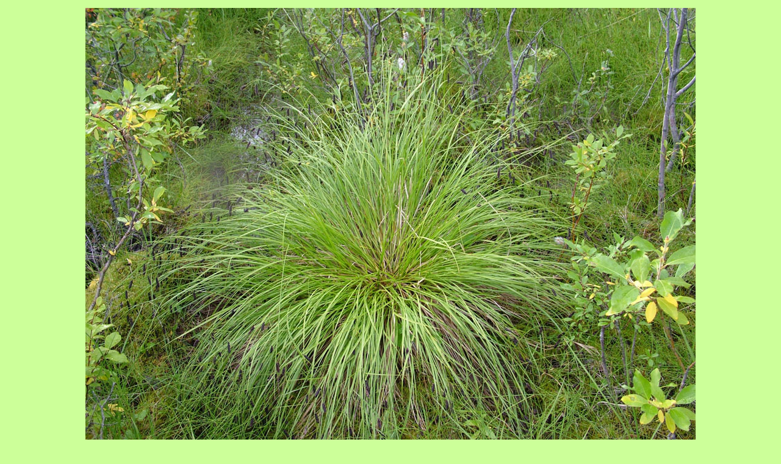

--- FILE ---
content_type: text/html
request_url: http://byrranga.ru/cyperaceae/carex_saxatilis_laxa/p03.htm
body_size: 505
content:
<!DOCTYPE HTML PUBLIC "-//W3C//DTD HTML 4.01 Transitional//EN"
"http://www.w3.org/TR/html4/loose.dtd">
<html>
<head>
<meta http-equiv="Content-Type" content="text/html; charset=windows-1251">
<title>Carex saxatilis L. subsp. laxa (Trautv.) Kalela - Осока каменная</title>
<link href="/css/css.css" rel="stylesheet" type="text/css">
</head>
<body class="color">
<div align="center">
  <table width="1000" border="0">
    <tr>
    <tr>
      <td width="667"><img src="03.jpg" width="1000" height="750"></td>
    </tr>
    <tr>
      <td><div align="center"><span class="txname">20.08.2004. Болотце в долине ручья в нижнем течении р. Котуй</span></div></td>
    </tr>
  </table>
</div>
</body>
</html>


--- FILE ---
content_type: text/css
request_url: http://byrranga.ru/css/css.css
body_size: 750
content:
.txname {
	font-family: "Times New Roman", Times, serif;
	font-size: 14pt;
	font-style: normal;
	line-height: normal;
	font-weight: normal;
	font-variant: normal;
	text-transform: none;
	color: #000099;
}
.spec1 {
	font-family: "Times New Roman", Times, serif;
	font-size: 14pt;
	font-style: normal;
	line-height: normal;
	font-weight: bold;
	font-variant: normal;
	text-transform: none;
	color: #000099;
	text-align: center;
	white-space: normal;
	letter-spacing: normal;
	word-spacing: normal;
	text-indent: 0pt;
}
.MsoNormal {
	font-family: "Times New Roman", Times, serif;
	font-size: 12pt;
	font-style: normal;
	font-weight: normal;
	font-variant: normal;
	color: #000000;
	letter-spacing: normal;
	word-spacing: normal;
}
.rare {
	font-family: "Times New Roman", Times, serif;
	font-size: 12pt;
	color: #CC0000;
	font-style: normal;
	font-weight: bold;
}
.titles {
	font-family: "Times New Roman", Times, serif;
	font-size: 12pt;
	font-weight: bold;
	color: #000099;
	letter-spacing: normal;
	text-align: left;
	vertical-align: baseline;
	word-spacing: normal;
	white-space: normal;
}
.new {
	font-family: "Times New Roman", Times, serif;
	font-size: 12pt;
	color: #990099;
}
.iname {
	font-family: "Times New Roman", Times, serif;
	font-size: 14pt;
	font-style: italic;
	line-height: normal;
	font-weight: bold;
	font-variant: normal;
	color: #000099;
	letter-spacing: normal;
	text-align: center;
	vertical-align: top;
	word-spacing: normal;
	white-space: normal;
}
.bname {
	font-family: "Times New Roman", Times, serif;
	font-size: 14pt;
	font-style: normal;
	line-height: normal;
	font-weight: bold;
	font-variant: normal;
	color: #000099;
	letter-spacing: normal;
	text-align: center;
	text-indent: 5pt;
	vertical-align: top;
	word-spacing: normal;
	white-space: normal;
}
.text {
	font-family: "Times New Roman", Times, serif;
	font-size: 12pt;
	font-style: normal;
	text-ident:2em;
    text-align: justify;
    font-weight: normal;
	padding-left:5pt;
	padding-right:5pt;
	letter-spacing: normal;
	vertical-align: top;
	word-spacing: normal;
	white-space: normal;
}
.bchar {
	font-family: "Times New Roman", Times, serif;
	font-size: 14pt;
	font-style: normal;
	line-height: normal;
	font-weight: bold;
	text-decoration: underline;
	letter-spacing: normal;
	word-spacing: normal;
	color: #000099;
}
.ichar {
	font-family: "Times New Roman", Times, serif;
	font-size: 14pt;
	font-style: italic;
	line-height: normal;
	font-weight: bold;
	letter-spacing: normal;
	word-spacing: normal;
	color: #000099;
}
.redb {
	font-family: "Times New Roman", Times, serif;
	font-size: 14pt;
	font-style: normal;
	line-height: normal;
	font-weight: bold;
	text-decoration: underline;
	letter-spacing: normal;
	word-spacing: normal;
	color: #CC0033;
}
.redi {
	font-family: "Times New Roman", Times, serif;
	font-size: 14pt;
	font-style: italic;
	line-height: normal;
	font-weight: bold;
	letter-spacing: normal;
	word-spacing: normal;
	color: #CC0033;
}
.copyr {
	font-family: "Times New Roman", Times, serif;
	font-size: 10pt;
	font-style: normal;
	font-weight: bold;
	color: #000000;
	text-align: right;
}
.link_1 {
	font-family: "Times New Roman", Times, serif;
	font-size: 12pt;
	font-style: normal;
	font-weight: bold;
	color: #0000CC;
	text-transform: none;
	font-variant: normal;
	letter-spacing: normal;
	vertical-align: top;
	word-spacing: normal;
}
.color {
	background-color: #CCFF99;
}
.lines {
	border-right-width: 2px;
	border-left-width: 2px;
	border-right-style: solid;
	border-left-style: solid;
	border-right-color: #000099;
	border-left-color: #000099;
	border-bottom-width: 2px;
	border-bottom-style: solid;
	border-bottom-color: #000099;
}
.red {
	font-family: "Times New Roman", Times, serif;
	font-size: 14pt;
	font-style: normal;
	line-height: normal;
	font-weight: normal;
	letter-spacing: normal;
	word-spacing: normal;
	color: #CC0033;
}
.itext {
	font-family: "Times New Roman", Times, serif;
	font-size: 12pt;
	font-style: italic;
	line-height: 15pt;
	font-weight: normal;
	letter-spacing: normal;
	vertical-align: top;
	word-spacing: normal;
	white-space: normal;
}
.smtext {
	font-family: "Times New Roman", Times, serif;
	font-size: 12px;
	font-style: normal;
	font-weight: bold;
	font-variant: normal;
	color: #000066;
	text-align: left;
}

.line_g {
	border-top-width: 2px;
	border-top-style: solid;
	border-top-color: #000099;
}
.line_gn {
	border-bottom-width: 2px;
	border-bottom-style: solid;
	border-bottom-color: #000099;
}
.sape {
	font-family: "Times New Roman", Times, serif;
	font-size: 6px;
	font-style: normal;
	color: #FF6666;
}
.time {
	font-family: "Times New Roman", Times, serif;
	font-size: 9px;
	font-style: italic;
	text-align: center;
}
.keyname {
	font-family: Georgia, "Times New Roman", Times, serif;
	font-size: 24px;
	font-style: normal;
	font-weight: bold;
	text-align: center;
        color: #CC0033;
}